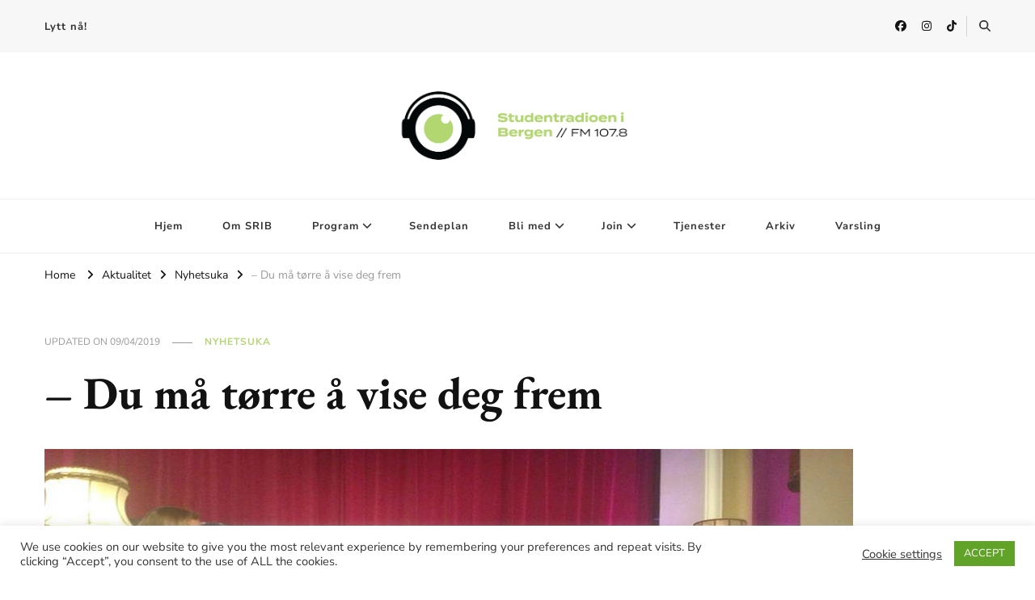

--- FILE ---
content_type: text/html; charset=UTF-8
request_url: https://srib.no/2014/02/21/du-ma-torre-a-vise-deg-frem/
body_size: 17373
content:
    <!DOCTYPE html>
    <html lang="nb-NO">
    <head itemscope itemtype="http://schema.org/WebSite">
	    <meta charset="UTF-8">
    <meta name="viewport" content="width=device-width, initial-scale=1">
    <link rel="profile" href="http://gmpg.org/xfn/11">
    <title>– Du må tørre å vise deg frem &#8211; Studentradioen i Bergen</title>
<script type="text/javascript">
window.koko_analytics = {"url":"https:\/\/srib.no\/wp-admin\/admin-ajax.php?action=koko_analytics_collect","site_url":"https:\/\/srib.no","post_id":32890,"path":"\/2014\/02\/21\/du-ma-torre-a-vise-deg-frem\/","method":"cookie","use_cookie":true};
</script>
<link rel="preload" href="https://srib.no/wp-content/fonts/eb-garamond/SlGUmQSNjdsmc35JDF1K5GR1SDk.woff2" as="font" type="font/woff2" crossorigin><link rel="preload" href="https://srib.no/wp-content/fonts/nunito-sans/pe03MImSLYBIv1o4X1M8cc8-BM5tU1E.woff2" as="font" type="font/woff2" crossorigin><meta name='robots' content='max-image-preview:large' />
<link rel='dns-prefetch' href='//s.w.org' />
<link rel="alternate" type="application/rss+xml" title="Studentradioen i Bergen &raquo; strøm" href="https://srib.no/feed/" />
<script type="text/javascript">
window._wpemojiSettings = {"baseUrl":"https:\/\/s.w.org\/images\/core\/emoji\/14.0.0\/72x72\/","ext":".png","svgUrl":"https:\/\/s.w.org\/images\/core\/emoji\/14.0.0\/svg\/","svgExt":".svg","source":{"concatemoji":"https:\/\/srib.no\/wp-includes\/js\/wp-emoji-release.min.js"}};
/*! This file is auto-generated */
!function(e,a,t){var n,r,o,i=a.createElement("canvas"),p=i.getContext&&i.getContext("2d");function s(e,t){var a=String.fromCharCode,e=(p.clearRect(0,0,i.width,i.height),p.fillText(a.apply(this,e),0,0),i.toDataURL());return p.clearRect(0,0,i.width,i.height),p.fillText(a.apply(this,t),0,0),e===i.toDataURL()}function c(e){var t=a.createElement("script");t.src=e,t.defer=t.type="text/javascript",a.getElementsByTagName("head")[0].appendChild(t)}for(o=Array("flag","emoji"),t.supports={everything:!0,everythingExceptFlag:!0},r=0;r<o.length;r++)t.supports[o[r]]=function(e){if(!p||!p.fillText)return!1;switch(p.textBaseline="top",p.font="600 32px Arial",e){case"flag":return s([127987,65039,8205,9895,65039],[127987,65039,8203,9895,65039])?!1:!s([55356,56826,55356,56819],[55356,56826,8203,55356,56819])&&!s([55356,57332,56128,56423,56128,56418,56128,56421,56128,56430,56128,56423,56128,56447],[55356,57332,8203,56128,56423,8203,56128,56418,8203,56128,56421,8203,56128,56430,8203,56128,56423,8203,56128,56447]);case"emoji":return!s([129777,127995,8205,129778,127999],[129777,127995,8203,129778,127999])}return!1}(o[r]),t.supports.everything=t.supports.everything&&t.supports[o[r]],"flag"!==o[r]&&(t.supports.everythingExceptFlag=t.supports.everythingExceptFlag&&t.supports[o[r]]);t.supports.everythingExceptFlag=t.supports.everythingExceptFlag&&!t.supports.flag,t.DOMReady=!1,t.readyCallback=function(){t.DOMReady=!0},t.supports.everything||(n=function(){t.readyCallback()},a.addEventListener?(a.addEventListener("DOMContentLoaded",n,!1),e.addEventListener("load",n,!1)):(e.attachEvent("onload",n),a.attachEvent("onreadystatechange",function(){"complete"===a.readyState&&t.readyCallback()})),(e=t.source||{}).concatemoji?c(e.concatemoji):e.wpemoji&&e.twemoji&&(c(e.twemoji),c(e.wpemoji)))}(window,document,window._wpemojiSettings);
</script>
<style type="text/css">
img.wp-smiley,
img.emoji {
	display: inline !important;
	border: none !important;
	box-shadow: none !important;
	height: 1em !important;
	width: 1em !important;
	margin: 0 0.07em !important;
	vertical-align: -0.1em !important;
	background: none !important;
	padding: 0 !important;
}
</style>
	<link rel='stylesheet' id='formidable-css'  href='https://srib.no/wp-content/plugins/formidable/css/formidableforms.css' type='text/css' media='all' />
<link rel='stylesheet' id='wp-block-library-css'  href='https://srib.no/wp-includes/css/dist/block-library/style.min.css' type='text/css' media='all' />
<style id='global-styles-inline-css' type='text/css'>
body{--wp--preset--color--black: #000000;--wp--preset--color--cyan-bluish-gray: #abb8c3;--wp--preset--color--white: #ffffff;--wp--preset--color--pale-pink: #f78da7;--wp--preset--color--vivid-red: #cf2e2e;--wp--preset--color--luminous-vivid-orange: #ff6900;--wp--preset--color--luminous-vivid-amber: #fcb900;--wp--preset--color--light-green-cyan: #7bdcb5;--wp--preset--color--vivid-green-cyan: #00d084;--wp--preset--color--pale-cyan-blue: #8ed1fc;--wp--preset--color--vivid-cyan-blue: #0693e3;--wp--preset--color--vivid-purple: #9b51e0;--wp--preset--gradient--vivid-cyan-blue-to-vivid-purple: linear-gradient(135deg,rgba(6,147,227,1) 0%,rgb(155,81,224) 100%);--wp--preset--gradient--light-green-cyan-to-vivid-green-cyan: linear-gradient(135deg,rgb(122,220,180) 0%,rgb(0,208,130) 100%);--wp--preset--gradient--luminous-vivid-amber-to-luminous-vivid-orange: linear-gradient(135deg,rgba(252,185,0,1) 0%,rgba(255,105,0,1) 100%);--wp--preset--gradient--luminous-vivid-orange-to-vivid-red: linear-gradient(135deg,rgba(255,105,0,1) 0%,rgb(207,46,46) 100%);--wp--preset--gradient--very-light-gray-to-cyan-bluish-gray: linear-gradient(135deg,rgb(238,238,238) 0%,rgb(169,184,195) 100%);--wp--preset--gradient--cool-to-warm-spectrum: linear-gradient(135deg,rgb(74,234,220) 0%,rgb(151,120,209) 20%,rgb(207,42,186) 40%,rgb(238,44,130) 60%,rgb(251,105,98) 80%,rgb(254,248,76) 100%);--wp--preset--gradient--blush-light-purple: linear-gradient(135deg,rgb(255,206,236) 0%,rgb(152,150,240) 100%);--wp--preset--gradient--blush-bordeaux: linear-gradient(135deg,rgb(254,205,165) 0%,rgb(254,45,45) 50%,rgb(107,0,62) 100%);--wp--preset--gradient--luminous-dusk: linear-gradient(135deg,rgb(255,203,112) 0%,rgb(199,81,192) 50%,rgb(65,88,208) 100%);--wp--preset--gradient--pale-ocean: linear-gradient(135deg,rgb(255,245,203) 0%,rgb(182,227,212) 50%,rgb(51,167,181) 100%);--wp--preset--gradient--electric-grass: linear-gradient(135deg,rgb(202,248,128) 0%,rgb(113,206,126) 100%);--wp--preset--gradient--midnight: linear-gradient(135deg,rgb(2,3,129) 0%,rgb(40,116,252) 100%);--wp--preset--duotone--dark-grayscale: url('#wp-duotone-dark-grayscale');--wp--preset--duotone--grayscale: url('#wp-duotone-grayscale');--wp--preset--duotone--purple-yellow: url('#wp-duotone-purple-yellow');--wp--preset--duotone--blue-red: url('#wp-duotone-blue-red');--wp--preset--duotone--midnight: url('#wp-duotone-midnight');--wp--preset--duotone--magenta-yellow: url('#wp-duotone-magenta-yellow');--wp--preset--duotone--purple-green: url('#wp-duotone-purple-green');--wp--preset--duotone--blue-orange: url('#wp-duotone-blue-orange');--wp--preset--font-size--small: 13px;--wp--preset--font-size--medium: 20px;--wp--preset--font-size--large: 36px;--wp--preset--font-size--x-large: 42px;}.has-black-color{color: var(--wp--preset--color--black) !important;}.has-cyan-bluish-gray-color{color: var(--wp--preset--color--cyan-bluish-gray) !important;}.has-white-color{color: var(--wp--preset--color--white) !important;}.has-pale-pink-color{color: var(--wp--preset--color--pale-pink) !important;}.has-vivid-red-color{color: var(--wp--preset--color--vivid-red) !important;}.has-luminous-vivid-orange-color{color: var(--wp--preset--color--luminous-vivid-orange) !important;}.has-luminous-vivid-amber-color{color: var(--wp--preset--color--luminous-vivid-amber) !important;}.has-light-green-cyan-color{color: var(--wp--preset--color--light-green-cyan) !important;}.has-vivid-green-cyan-color{color: var(--wp--preset--color--vivid-green-cyan) !important;}.has-pale-cyan-blue-color{color: var(--wp--preset--color--pale-cyan-blue) !important;}.has-vivid-cyan-blue-color{color: var(--wp--preset--color--vivid-cyan-blue) !important;}.has-vivid-purple-color{color: var(--wp--preset--color--vivid-purple) !important;}.has-black-background-color{background-color: var(--wp--preset--color--black) !important;}.has-cyan-bluish-gray-background-color{background-color: var(--wp--preset--color--cyan-bluish-gray) !important;}.has-white-background-color{background-color: var(--wp--preset--color--white) !important;}.has-pale-pink-background-color{background-color: var(--wp--preset--color--pale-pink) !important;}.has-vivid-red-background-color{background-color: var(--wp--preset--color--vivid-red) !important;}.has-luminous-vivid-orange-background-color{background-color: var(--wp--preset--color--luminous-vivid-orange) !important;}.has-luminous-vivid-amber-background-color{background-color: var(--wp--preset--color--luminous-vivid-amber) !important;}.has-light-green-cyan-background-color{background-color: var(--wp--preset--color--light-green-cyan) !important;}.has-vivid-green-cyan-background-color{background-color: var(--wp--preset--color--vivid-green-cyan) !important;}.has-pale-cyan-blue-background-color{background-color: var(--wp--preset--color--pale-cyan-blue) !important;}.has-vivid-cyan-blue-background-color{background-color: var(--wp--preset--color--vivid-cyan-blue) !important;}.has-vivid-purple-background-color{background-color: var(--wp--preset--color--vivid-purple) !important;}.has-black-border-color{border-color: var(--wp--preset--color--black) !important;}.has-cyan-bluish-gray-border-color{border-color: var(--wp--preset--color--cyan-bluish-gray) !important;}.has-white-border-color{border-color: var(--wp--preset--color--white) !important;}.has-pale-pink-border-color{border-color: var(--wp--preset--color--pale-pink) !important;}.has-vivid-red-border-color{border-color: var(--wp--preset--color--vivid-red) !important;}.has-luminous-vivid-orange-border-color{border-color: var(--wp--preset--color--luminous-vivid-orange) !important;}.has-luminous-vivid-amber-border-color{border-color: var(--wp--preset--color--luminous-vivid-amber) !important;}.has-light-green-cyan-border-color{border-color: var(--wp--preset--color--light-green-cyan) !important;}.has-vivid-green-cyan-border-color{border-color: var(--wp--preset--color--vivid-green-cyan) !important;}.has-pale-cyan-blue-border-color{border-color: var(--wp--preset--color--pale-cyan-blue) !important;}.has-vivid-cyan-blue-border-color{border-color: var(--wp--preset--color--vivid-cyan-blue) !important;}.has-vivid-purple-border-color{border-color: var(--wp--preset--color--vivid-purple) !important;}.has-vivid-cyan-blue-to-vivid-purple-gradient-background{background: var(--wp--preset--gradient--vivid-cyan-blue-to-vivid-purple) !important;}.has-light-green-cyan-to-vivid-green-cyan-gradient-background{background: var(--wp--preset--gradient--light-green-cyan-to-vivid-green-cyan) !important;}.has-luminous-vivid-amber-to-luminous-vivid-orange-gradient-background{background: var(--wp--preset--gradient--luminous-vivid-amber-to-luminous-vivid-orange) !important;}.has-luminous-vivid-orange-to-vivid-red-gradient-background{background: var(--wp--preset--gradient--luminous-vivid-orange-to-vivid-red) !important;}.has-very-light-gray-to-cyan-bluish-gray-gradient-background{background: var(--wp--preset--gradient--very-light-gray-to-cyan-bluish-gray) !important;}.has-cool-to-warm-spectrum-gradient-background{background: var(--wp--preset--gradient--cool-to-warm-spectrum) !important;}.has-blush-light-purple-gradient-background{background: var(--wp--preset--gradient--blush-light-purple) !important;}.has-blush-bordeaux-gradient-background{background: var(--wp--preset--gradient--blush-bordeaux) !important;}.has-luminous-dusk-gradient-background{background: var(--wp--preset--gradient--luminous-dusk) !important;}.has-pale-ocean-gradient-background{background: var(--wp--preset--gradient--pale-ocean) !important;}.has-electric-grass-gradient-background{background: var(--wp--preset--gradient--electric-grass) !important;}.has-midnight-gradient-background{background: var(--wp--preset--gradient--midnight) !important;}.has-small-font-size{font-size: var(--wp--preset--font-size--small) !important;}.has-medium-font-size{font-size: var(--wp--preset--font-size--medium) !important;}.has-large-font-size{font-size: var(--wp--preset--font-size--large) !important;}.has-x-large-font-size{font-size: var(--wp--preset--font-size--x-large) !important;}
</style>
<link rel='stylesheet' id='blossomthemes-toolkit-css'  href='https://srib.no/wp-content/plugins/blossomthemes-toolkit/public/css/blossomthemes-toolkit-public.min.css' type='text/css' media='all' />
<link rel='stylesheet' id='cookie-law-info-css'  href='https://srib.no/wp-content/plugins/cookie-law-info/legacy/public/css/cookie-law-info-public.css' type='text/css' media='all' />
<link rel='stylesheet' id='cookie-law-info-gdpr-css'  href='https://srib.no/wp-content/plugins/cookie-law-info/legacy/public/css/cookie-law-info-gdpr.css' type='text/css' media='all' />
<link rel='stylesheet' id='easy_social_share_buttons-frontend-css'  href='https://srib.no/wp-content/plugins/easy-social-share-buttons/assets/css/frontend.min.css' type='text/css' media='all' />
<link rel='stylesheet' id='meks-app-block-frontend-css-css'  href='https://srib.no/wp-content/plugins/meks-audio-player/assets/css/blocks.style.css' type='text/css' media='all' />
<link rel='stylesheet' id='ultimate-post-list-public-style-css'  href='https://srib.no/wp-content/plugins/ultimate-post-list/public/css/ultimate-post-list-public.css' type='text/css' media='all' />
<link rel='stylesheet' id='owl-carousel-css'  href='https://srib.no/wp-content/themes/vilva/css/owl.carousel.min.css' type='text/css' media='all' />
<link rel='stylesheet' id='animate-css'  href='https://srib.no/wp-content/themes/vilva/css/animate.min.css' type='text/css' media='all' />
<link rel='stylesheet' id='vilva-google-fonts-css'  href='https://srib.no/wp-content/fonts/4dfe7003c363bdad118e40f24eb151df.css' type='text/css' media='all' />
<link rel='stylesheet' id='vilva-css'  href='https://srib.no/wp-content/themes/vilva/style.css' type='text/css' media='all' />
<link rel='stylesheet' id='vilva-gutenberg-css'  href='https://srib.no/wp-content/themes/vilva/css/gutenberg.min.css' type='text/css' media='all' />
<link rel='stylesheet' id='meks_ap-main-css'  href='https://srib.no/wp-content/plugins/meks-audio-player/assets/css/main.css' type='text/css' media='all' />
<style id='meks_ap-main-inline-css' type='text/css'>
.meks-ap-bg, .mejs-volume-total, .meks-ap-collapsed .meks-ap-toggle {
                    background: #000;
                 }.meks-ap, .meks-ap a, .mejs-button>button {
                    color: #FFF;
                 }.mejs-volume-button>.mejs-volume-slider,.mejs__speed-selector, .mejs-speed-selector, .mejs-playpause-button {
                    background-color: #FFF;
                }.mejs-volume-button:hover > button:before,.mejs__speed-selector,.mejs-speed-selector, .mejs-speed-button:hover button, .mejs-playpause-button button{
                    color: #000;
                }.mejs-time-current, .mejs-time-handle-content{
                    background-color: #FFF;
            }.mejs-time-handle-content{
                border-color: #FFF;
        }:root{
            --player-original-bg-color: #000;
        }
</style>
<link rel='stylesheet' id='otw-shortcode-general_foundicons-css'  href='https://srib.no/wp-content/plugins/info-boxes-shortcode-and-widget/include/otw_components/otw_shortcode/css/general_foundicons.css' type='text/css' media='all' />
<link rel='stylesheet' id='otw-shortcode-social_foundicons-css'  href='https://srib.no/wp-content/plugins/info-boxes-shortcode-and-widget/include/otw_components/otw_shortcode/css/social_foundicons.css' type='text/css' media='all' />
<link rel='stylesheet' id='otw-shortcode-css'  href='https://srib.no/wp-content/plugins/info-boxes-shortcode-and-widget/include/otw_components/otw_shortcode/css/otw_shortcode.css' type='text/css' media='all' />
<script type='text/javascript' src='https://srib.no/wp-includes/js/jquery/jquery.min.js' id='jquery-core-js'></script>
<script type='text/javascript' src='https://srib.no/wp-includes/js/jquery/jquery-migrate.min.js' id='jquery-migrate-js'></script>
<script type='text/javascript' id='cookie-law-info-js-extra'>
/* <![CDATA[ */
var Cli_Data = {"nn_cookie_ids":[],"cookielist":[],"non_necessary_cookies":[],"ccpaEnabled":"","ccpaRegionBased":"","ccpaBarEnabled":"","strictlyEnabled":["necessary","obligatoire"],"ccpaType":"gdpr","js_blocking":"1","custom_integration":"","triggerDomRefresh":"","secure_cookies":""};
var cli_cookiebar_settings = {"animate_speed_hide":"500","animate_speed_show":"500","background":"#FFF","border":"#b1a6a6c2","border_on":"","button_1_button_colour":"#61a229","button_1_button_hover":"#4e8221","button_1_link_colour":"#fff","button_1_as_button":"1","button_1_new_win":"","button_2_button_colour":"#333","button_2_button_hover":"#292929","button_2_link_colour":"#444","button_2_as_button":"","button_2_hidebar":"","button_3_button_colour":"#3566bb","button_3_button_hover":"#2a5296","button_3_link_colour":"#fff","button_3_as_button":"1","button_3_new_win":"","button_4_button_colour":"#000","button_4_button_hover":"#000000","button_4_link_colour":"#333333","button_4_as_button":"","button_7_button_colour":"#61a229","button_7_button_hover":"#4e8221","button_7_link_colour":"#fff","button_7_as_button":"1","button_7_new_win":"","font_family":"inherit","header_fix":"","notify_animate_hide":"1","notify_animate_show":"","notify_div_id":"#cookie-law-info-bar","notify_position_horizontal":"right","notify_position_vertical":"bottom","scroll_close":"","scroll_close_reload":"","accept_close_reload":"","reject_close_reload":"","showagain_tab":"","showagain_background":"#fff","showagain_border":"#000","showagain_div_id":"#cookie-law-info-again","showagain_x_position":"100px","text":"#333333","show_once_yn":"","show_once":"10000","logging_on":"","as_popup":"","popup_overlay":"1","bar_heading_text":"","cookie_bar_as":"banner","popup_showagain_position":"bottom-right","widget_position":"left"};
var log_object = {"ajax_url":"https:\/\/srib.no\/wp-admin\/admin-ajax.php"};
/* ]]> */
</script>
<script type='text/javascript' src='https://srib.no/wp-content/plugins/cookie-law-info/legacy/public/js/cookie-law-info-public.js' id='cookie-law-info-js'></script>
<script type='text/javascript' id='ultimate-post-list-js-extra'>
/* <![CDATA[ */
var upl_vars = {"upl_nonce":"dacd430a6f","ajaxurl":"https:\/\/srib.no\/wp-admin\/admin-ajax.php"};
/* ]]> */
</script>
<script type='text/javascript' src='https://srib.no/wp-content/plugins/ultimate-post-list/public/js/ultimate-post-list-public.min.js' id='ultimate-post-list-js'></script>
<script type='text/javascript' src='https://srib.no/wp-content/plugins/wp-hide-post/public/js/wp-hide-post-public.js' id='wp-hide-post-js'></script>
<link rel="https://api.w.org/" href="https://srib.no/wp-json/" /><link rel="alternate" type="application/json" href="https://srib.no/wp-json/wp/v2/posts/32890" /><link rel="EditURI" type="application/rsd+xml" title="RSD" href="https://srib.no/xmlrpc.php?rsd" />
<link rel="wlwmanifest" type="application/wlwmanifest+xml" href="https://srib.no/wp-includes/wlwmanifest.xml" /> 
<meta name="generator" content="WordPress 6.0.2" />
<link rel='shortlink' href='https://srib.no/?p=32890' />
		<!-- Custom Logo: hide header text -->
		<style id="custom-logo-css" type="text/css">
			.site-title, .site-description {
				position: absolute;
				clip: rect(1px, 1px, 1px, 1px);
			}
		</style>
		<link rel="alternate" type="application/json+oembed" href="https://srib.no/wp-json/oembed/1.0/embed?url=https%3A%2F%2Fsrib.no%2F2014%2F02%2F21%2Fdu-ma-torre-a-vise-deg-frem%2F" />
<link rel="alternate" type="text/xml+oembed" href="https://srib.no/wp-json/oembed/1.0/embed?url=https%3A%2F%2Fsrib.no%2F2014%2F02%2F21%2Fdu-ma-torre-a-vise-deg-frem%2F&#038;format=xml" />

            <!--/ Facebook Thumb Fixer Open Graph /-->
            <meta property="og:type" content="article" />
            <meta property="og:url" content="https://srib.no/2014/02/21/du-ma-torre-a-vise-deg-frem/" />
            <meta property="og:title" content="– Du må tørre å vise deg frem" />
            <meta property="og:description" content="Hva er det viktigste unge kvinner kan gjøre for å komme i en lederposisjon? Hør og les rådene fra søstrene Solberg her! " />
            <meta property="og:site_name" content="Studentradioen i Bergen" />
            <meta property="og:image" content="https://srib.no/wp-content/uploads/2014/02/ernasostrene2.jpg" />
            <meta property="og:image:alt" content="" />
            <meta property="og:image:width" content="1000" />
            <meta property="og:image:height" content="561" />

            <meta itemscope itemtype="article" />
            <meta itemprop="description" content="Hva er det viktigste unge kvinner kan gjøre for å komme i en lederposisjon? Hør og les rådene fra søstrene Solberg her! " />
            <meta itemprop="image" content="https://srib.no/wp-content/uploads/2014/02/ernasostrene2.jpg" />

            <meta name="twitter:card" content="summary_large_image" />
            <meta name="twitter:url" content="https://srib.no/2014/02/21/du-ma-torre-a-vise-deg-frem/" />
            <meta name="twitter:title" content="– Du må tørre å vise deg frem" />
            <meta name="twitter:description" content="Hva er det viktigste unge kvinner kan gjøre for å komme i en lederposisjon? Hør og les rådene fra søstrene Solberg her! " />
            <meta name="twitter:image" content="https://srib.no/wp-content/uploads/2014/02/ernasostrene2.jpg" />

            

<meta name="redi-version" content="1.2.7" /><link rel="icon" href="https://srib.no/wp-content/uploads/2025/08/cropped-SRIB-gronn-hvit-01-32x32.png" sizes="32x32" />
<link rel="icon" href="https://srib.no/wp-content/uploads/2025/08/cropped-SRIB-gronn-hvit-01-192x192.png" sizes="192x192" />
<link rel="apple-touch-icon" href="https://srib.no/wp-content/uploads/2025/08/cropped-SRIB-gronn-hvit-01-180x180.png" />
<meta name="msapplication-TileImage" content="https://srib.no/wp-content/uploads/2025/08/cropped-SRIB-gronn-hvit-01-270x270.png" />
<style type='text/css' media='all'>     
    .content-newsletter .blossomthemes-email-newsletter-wrapper.bg-img:after,
    .widget_blossomthemes_email_newsletter_widget .blossomthemes-email-newsletter-wrapper:after{
        background: rgba(178, 214, 112, 0.8);    }
    
    /*Typography*/

    body,
    button,
    input,
    select,
    optgroup,
    textarea{
        font-family : Nunito Sans;
        font-size   : 18px;        
    }

    :root {
	    --primary-font: Nunito Sans;
	    --secondary-font: EB Garamond;
	    --primary-color: #b2d670;
	    --primary-color-rgb: 178, 214, 112;
	}
    
    .site-branding .site-title-wrap .site-title{
        font-size   : 30px;
        font-family : EB Garamond;
        font-weight : 400;
        font-style  : normal;
    }
    
    .site-branding .site-title-wrap .site-title a{
		color: #121212;
	}
    
    .custom-logo-link img{
	    width: 317px;
	    max-width: 100%;
	}

    .comment-body .reply .comment-reply-link:hover:before {
		background-image: url('data:image/svg+xml; utf-8, <svg xmlns="http://www.w3.org/2000/svg" width="18" height="15" viewBox="0 0 18 15"><path d="M934,147.2a11.941,11.941,0,0,1,7.5,3.7,16.063,16.063,0,0,1,3.5,7.3c-2.4-3.4-6.1-5.1-11-5.1v4.1l-7-7,7-7Z" transform="translate(-927 -143.2)" fill="%23b2d670"/></svg>');
	}

	.site-header.style-five .header-mid .search-form .search-submit:hover {
		background-image: url('data:image/svg+xml; utf-8, <svg xmlns="http://www.w3.org/2000/svg" viewBox="0 0 512 512"><path fill="%23b2d670" d="M508.5 468.9L387.1 347.5c-2.3-2.3-5.3-3.5-8.5-3.5h-13.2c31.5-36.5 50.6-84 50.6-136C416 93.1 322.9 0 208 0S0 93.1 0 208s93.1 208 208 208c52 0 99.5-19.1 136-50.6v13.2c0 3.2 1.3 6.2 3.5 8.5l121.4 121.4c4.7 4.7 12.3 4.7 17 0l22.6-22.6c4.7-4.7 4.7-12.3 0-17zM208 368c-88.4 0-160-71.6-160-160S119.6 48 208 48s160 71.6 160 160-71.6 160-160 160z"></path></svg>');
	}

	.site-header.style-seven .header-bottom .search-form .search-submit:hover {
		background-image: url('data:image/svg+xml; utf-8, <svg xmlns="http://www.w3.org/2000/svg" viewBox="0 0 512 512"><path fill="%23b2d670" d="M508.5 468.9L387.1 347.5c-2.3-2.3-5.3-3.5-8.5-3.5h-13.2c31.5-36.5 50.6-84 50.6-136C416 93.1 322.9 0 208 0S0 93.1 0 208s93.1 208 208 208c52 0 99.5-19.1 136-50.6v13.2c0 3.2 1.3 6.2 3.5 8.5l121.4 121.4c4.7 4.7 12.3 4.7 17 0l22.6-22.6c4.7-4.7 4.7-12.3 0-17zM208 368c-88.4 0-160-71.6-160-160S119.6 48 208 48s160 71.6 160 160-71.6 160-160 160z"></path></svg>');
	}

	.site-header.style-fourteen .search-form .search-submit:hover {
		background-image: url('data:image/svg+xml; utf-8, <svg xmlns="http://www.w3.org/2000/svg" viewBox="0 0 512 512"><path fill="%23b2d670" d="M508.5 468.9L387.1 347.5c-2.3-2.3-5.3-3.5-8.5-3.5h-13.2c31.5-36.5 50.6-84 50.6-136C416 93.1 322.9 0 208 0S0 93.1 0 208s93.1 208 208 208c52 0 99.5-19.1 136-50.6v13.2c0 3.2 1.3 6.2 3.5 8.5l121.4 121.4c4.7 4.7 12.3 4.7 17 0l22.6-22.6c4.7-4.7 4.7-12.3 0-17zM208 368c-88.4 0-160-71.6-160-160S119.6 48 208 48s160 71.6 160 160-71.6 160-160 160z"></path></svg>');
	}

	.search-results .content-area > .page-header .search-submit:hover {
		background-image: url('data:image/svg+xml; utf-8, <svg xmlns="http://www.w3.org/2000/svg" viewBox="0 0 512 512"><path fill="%23b2d670" d="M508.5 468.9L387.1 347.5c-2.3-2.3-5.3-3.5-8.5-3.5h-13.2c31.5-36.5 50.6-84 50.6-136C416 93.1 322.9 0 208 0S0 93.1 0 208s93.1 208 208 208c52 0 99.5-19.1 136-50.6v13.2c0 3.2 1.3 6.2 3.5 8.5l121.4 121.4c4.7 4.7 12.3 4.7 17 0l22.6-22.6c4.7-4.7 4.7-12.3 0-17zM208 368c-88.4 0-160-71.6-160-160S119.6 48 208 48s160 71.6 160 160-71.6 160-160 160z"></path></svg>');
	}
           
    </style>		<style type="text/css" id="wp-custom-css">
			body.page-template-default .wp-post-image {
    display: none !important;
}
		</style>
		</head>

<body class="post-template-default single single-post postid-32890 single-format-standard wp-custom-logo wp-embed-responsive vilva-has-blocks single-style-four underline full-width fpt-template-vilva" itemscope itemtype="http://schema.org/WebPage">

<svg xmlns="http://www.w3.org/2000/svg" viewBox="0 0 0 0" width="0" height="0" focusable="false" role="none" style="visibility: hidden; position: absolute; left: -9999px; overflow: hidden;" ><defs><filter id="wp-duotone-dark-grayscale"><feColorMatrix color-interpolation-filters="sRGB" type="matrix" values=" .299 .587 .114 0 0 .299 .587 .114 0 0 .299 .587 .114 0 0 .299 .587 .114 0 0 " /><feComponentTransfer color-interpolation-filters="sRGB" ><feFuncR type="table" tableValues="0 0.49803921568627" /><feFuncG type="table" tableValues="0 0.49803921568627" /><feFuncB type="table" tableValues="0 0.49803921568627" /><feFuncA type="table" tableValues="1 1" /></feComponentTransfer><feComposite in2="SourceGraphic" operator="in" /></filter></defs></svg><svg xmlns="http://www.w3.org/2000/svg" viewBox="0 0 0 0" width="0" height="0" focusable="false" role="none" style="visibility: hidden; position: absolute; left: -9999px; overflow: hidden;" ><defs><filter id="wp-duotone-grayscale"><feColorMatrix color-interpolation-filters="sRGB" type="matrix" values=" .299 .587 .114 0 0 .299 .587 .114 0 0 .299 .587 .114 0 0 .299 .587 .114 0 0 " /><feComponentTransfer color-interpolation-filters="sRGB" ><feFuncR type="table" tableValues="0 1" /><feFuncG type="table" tableValues="0 1" /><feFuncB type="table" tableValues="0 1" /><feFuncA type="table" tableValues="1 1" /></feComponentTransfer><feComposite in2="SourceGraphic" operator="in" /></filter></defs></svg><svg xmlns="http://www.w3.org/2000/svg" viewBox="0 0 0 0" width="0" height="0" focusable="false" role="none" style="visibility: hidden; position: absolute; left: -9999px; overflow: hidden;" ><defs><filter id="wp-duotone-purple-yellow"><feColorMatrix color-interpolation-filters="sRGB" type="matrix" values=" .299 .587 .114 0 0 .299 .587 .114 0 0 .299 .587 .114 0 0 .299 .587 .114 0 0 " /><feComponentTransfer color-interpolation-filters="sRGB" ><feFuncR type="table" tableValues="0.54901960784314 0.98823529411765" /><feFuncG type="table" tableValues="0 1" /><feFuncB type="table" tableValues="0.71764705882353 0.25490196078431" /><feFuncA type="table" tableValues="1 1" /></feComponentTransfer><feComposite in2="SourceGraphic" operator="in" /></filter></defs></svg><svg xmlns="http://www.w3.org/2000/svg" viewBox="0 0 0 0" width="0" height="0" focusable="false" role="none" style="visibility: hidden; position: absolute; left: -9999px; overflow: hidden;" ><defs><filter id="wp-duotone-blue-red"><feColorMatrix color-interpolation-filters="sRGB" type="matrix" values=" .299 .587 .114 0 0 .299 .587 .114 0 0 .299 .587 .114 0 0 .299 .587 .114 0 0 " /><feComponentTransfer color-interpolation-filters="sRGB" ><feFuncR type="table" tableValues="0 1" /><feFuncG type="table" tableValues="0 0.27843137254902" /><feFuncB type="table" tableValues="0.5921568627451 0.27843137254902" /><feFuncA type="table" tableValues="1 1" /></feComponentTransfer><feComposite in2="SourceGraphic" operator="in" /></filter></defs></svg><svg xmlns="http://www.w3.org/2000/svg" viewBox="0 0 0 0" width="0" height="0" focusable="false" role="none" style="visibility: hidden; position: absolute; left: -9999px; overflow: hidden;" ><defs><filter id="wp-duotone-midnight"><feColorMatrix color-interpolation-filters="sRGB" type="matrix" values=" .299 .587 .114 0 0 .299 .587 .114 0 0 .299 .587 .114 0 0 .299 .587 .114 0 0 " /><feComponentTransfer color-interpolation-filters="sRGB" ><feFuncR type="table" tableValues="0 0" /><feFuncG type="table" tableValues="0 0.64705882352941" /><feFuncB type="table" tableValues="0 1" /><feFuncA type="table" tableValues="1 1" /></feComponentTransfer><feComposite in2="SourceGraphic" operator="in" /></filter></defs></svg><svg xmlns="http://www.w3.org/2000/svg" viewBox="0 0 0 0" width="0" height="0" focusable="false" role="none" style="visibility: hidden; position: absolute; left: -9999px; overflow: hidden;" ><defs><filter id="wp-duotone-magenta-yellow"><feColorMatrix color-interpolation-filters="sRGB" type="matrix" values=" .299 .587 .114 0 0 .299 .587 .114 0 0 .299 .587 .114 0 0 .299 .587 .114 0 0 " /><feComponentTransfer color-interpolation-filters="sRGB" ><feFuncR type="table" tableValues="0.78039215686275 1" /><feFuncG type="table" tableValues="0 0.94901960784314" /><feFuncB type="table" tableValues="0.35294117647059 0.47058823529412" /><feFuncA type="table" tableValues="1 1" /></feComponentTransfer><feComposite in2="SourceGraphic" operator="in" /></filter></defs></svg><svg xmlns="http://www.w3.org/2000/svg" viewBox="0 0 0 0" width="0" height="0" focusable="false" role="none" style="visibility: hidden; position: absolute; left: -9999px; overflow: hidden;" ><defs><filter id="wp-duotone-purple-green"><feColorMatrix color-interpolation-filters="sRGB" type="matrix" values=" .299 .587 .114 0 0 .299 .587 .114 0 0 .299 .587 .114 0 0 .299 .587 .114 0 0 " /><feComponentTransfer color-interpolation-filters="sRGB" ><feFuncR type="table" tableValues="0.65098039215686 0.40392156862745" /><feFuncG type="table" tableValues="0 1" /><feFuncB type="table" tableValues="0.44705882352941 0.4" /><feFuncA type="table" tableValues="1 1" /></feComponentTransfer><feComposite in2="SourceGraphic" operator="in" /></filter></defs></svg><svg xmlns="http://www.w3.org/2000/svg" viewBox="0 0 0 0" width="0" height="0" focusable="false" role="none" style="visibility: hidden; position: absolute; left: -9999px; overflow: hidden;" ><defs><filter id="wp-duotone-blue-orange"><feColorMatrix color-interpolation-filters="sRGB" type="matrix" values=" .299 .587 .114 0 0 .299 .587 .114 0 0 .299 .587 .114 0 0 .299 .587 .114 0 0 " /><feComponentTransfer color-interpolation-filters="sRGB" ><feFuncR type="table" tableValues="0.098039215686275 1" /><feFuncG type="table" tableValues="0 0.66274509803922" /><feFuncB type="table" tableValues="0.84705882352941 0.41960784313725" /><feFuncA type="table" tableValues="1 1" /></feComponentTransfer><feComposite in2="SourceGraphic" operator="in" /></filter></defs></svg>    <div id="page" class="site">
        <a class="skip-link" href="#content">Skip to Content</a>
    
    <header id="masthead" class="site-header style-one" itemscope itemtype="http://schema.org/WPHeader">
        <div class="header-t">
            <div class="container">
                    
	<nav class="secondary-menu">
                    <button class="toggle-btn" data-toggle-target=".menu-modal" data-toggle-body-class="showing-menu-modal" aria-expanded="false" data-set-focus=".close-nav-toggle">
                <span class="toggle-bar"></span>
                <span class="toggle-bar"></span>
                <span class="toggle-bar"></span>
            </button>
                <div class="secondary-menu-list menu-modal cover-modal" data-modal-target-string=".menu-modal">
            <button class="close close-nav-toggle" data-toggle-target=".menu-modal" data-toggle-body-class="showing-menu-modal" aria-expanded="false" data-set-focus=".menu-modal">
                <span class="toggle-bar"></span>
                <span class="toggle-bar"></span>
            </button>
            <div class="mobile-menu" aria-label="Mobile">
                <div class="menu-studentradioen-i-bergen-container"><ul id="secondary-menu" class="nav-menu menu-modal"><li id="menu-item-109186" class="menu-item menu-item-type-custom menu-item-object-custom menu-item-109186"><a href="https://lytt.srib.no/">Lytt nå!</a></li>
</ul></div>            </div>
        </div>
	</nav>
                    <div class="right">
                                            <div class="header-social">
                                <ul class="social-networks">
    	            <li>
                <a href="https://www.facebook.com/studentradioen" target="_blank" rel="nofollow noopener">
                    <i class="fab fa-facebook"></i>
                </a>
            </li>    	   
                        <li>
                <a href="https://www.instagram.com/studentradio/" target="_blank" rel="nofollow noopener">
                    <i class="fab fa-instagram"></i>
                </a>
            </li>    	   
                        <li>
                <a href="https://www.tiktok.com/@studentradio" target="_blank" rel="nofollow noopener">
                    <i class="fab fa-tiktok"></i>
                </a>
            </li>    	   
            	</ul>
                            </div><!-- .header-social -->
                                                                <div class="header-search">                
                            <button class="search-toggle" data-toggle-target=".search-modal" data-toggle-body-class="showing-search-modal" data-set-focus=".search-modal .search-field" aria-expanded="false">
                                <i class="fas fa-search"></i>
                            </button>
                            <div class="header-search-wrap search-modal cover-modal" data-modal-target-string=".search-modal">
                                <div class="header-search-inner-wrap">
                                    <form role="search" method="get" class="search-form" action="https://srib.no/">
                    <label>
                        <span class="screen-reader-text">Looking for Something?
                        </span>
                        <input type="search" class="search-field" placeholder="Type &amp; Hit Enter&hellip;" value="" name="s" />
                    </label>                
                    <input type="submit" id="submit-field" class="search-submit" value="Search" />
                </form>                                    <button class="close" data-toggle-target=".search-modal" data-toggle-body-class="showing-search-modal" data-set-focus=".search-modal .search-field" aria-expanded="false"></button>
                                </div>
                            </div>
                        </div><!-- .header-search -->
                                
                </div><!-- .right -->
            </div>
        </div><!-- .header-t -->

        <div class="header-mid">
            <div class="container">
                        <div class="site-branding" itemscope itemtype="http://schema.org/Organization">  
            <div class="site-logo">
                <a href="https://srib.no/" class="custom-logo-link" rel="home"><img width="1400" height="533" src="https://srib.no/wp-content/uploads/2025/08/cropped-SRIB-nettside-logo.png" class="custom-logo" alt="Studentradioen i Bergen" srcset="https://srib.no/wp-content/uploads/2025/08/cropped-SRIB-nettside-logo.png 1400w, https://srib.no/wp-content/uploads/2025/08/cropped-SRIB-nettside-logo-300x114.png 300w, https://srib.no/wp-content/uploads/2025/08/cropped-SRIB-nettside-logo-750x286.png 750w, https://srib.no/wp-content/uploads/2025/08/cropped-SRIB-nettside-logo-768x292.png 768w" sizes="(max-width: 1400px) 100vw, 1400px" /></a>            </div>

            <div class="site-title-wrap">                    <p class="site-title" itemprop="name"><a href="https://srib.no/" rel="home" itemprop="url">Studentradioen i Bergen</a></p>
                </div>        </div>    
                </div>
        </div><!-- .header-mid -->

        <div class="header-bottom">
            <div class="container">
                	<nav id="site-navigation" class="main-navigation" itemscope itemtype="http://schema.org/SiteNavigationElement">
                    <button class="toggle-btn" data-toggle-target=".main-menu-modal" data-toggle-body-class="showing-main-menu-modal" aria-expanded="false" data-set-focus=".close-main-nav-toggle">
                <span class="toggle-bar"></span>
                <span class="toggle-bar"></span>
                <span class="toggle-bar"></span>
            </button>
                <div class="primary-menu-list main-menu-modal cover-modal" data-modal-target-string=".main-menu-modal">
            <button class="close close-main-nav-toggle" data-toggle-target=".main-menu-modal" data-toggle-body-class="showing-main-menu-modal" aria-expanded="false" data-set-focus=".main-menu-modal"></button>
            <div class="mobile-menu" aria-label="Mobile">
                <div class="menu-header-menu-container"><ul id="primary-menu" class="nav-menu main-menu-modal"><li id="menu-item-113666" class="menu-item menu-item-type-custom menu-item-object-custom menu-item-home menu-item-113666"><a href="https://srib.no">Hjem</a></li>
<li id="menu-item-52801" class="menu-item menu-item-type-post_type menu-item-object-page menu-item-52801"><a href="https://srib.no/om-srib/">Om SRIB</a></li>
<li id="menu-item-109" class="menu-item menu-item-type-post_type menu-item-object-page menu-item-has-children menu-item-109"><a href="https://srib.no/podcast/">Program</a>
<ul class="sub-menu">
	<li id="menu-item-110893" class="menu-item menu-item-type-post_type menu-item-object-page menu-item-has-children menu-item-110893"><a href="https://srib.no/humor-og-underholdning/">Humor og underholdning</a>
	<ul class="sub-menu">
		<li id="menu-item-110674" class="menu-item menu-item-type-post_type menu-item-object-page menu-item-110674"><a href="https://srib.no/humor-og-underholdning/discussting/">DiscussTing</a></li>
		<li id="menu-item-96667" class="menu-item menu-item-type-post_type menu-item-object-page menu-item-96667"><a href="https://srib.no/humor-og-underholdning/fomo/">FOMO</a></li>
		<li id="menu-item-114354" class="menu-item menu-item-type-post_type menu-item-object-page menu-item-114354"><a href="https://srib.no/ka-skjer-hvis/">Ka skjer hvis?</a></li>
		<li id="menu-item-110449" class="menu-item menu-item-type-post_type menu-item-object-page menu-item-110449"><a href="https://srib.no/humor-og-underholdning/kjellerstova/">Kjellerstova</a></li>
		<li id="menu-item-90193" class="menu-item menu-item-type-post_type menu-item-object-page menu-item-90193"><a href="https://srib.no/humor-og-underholdning/krenkelseskanalen/">Krenkelseskanalen</a></li>
		<li id="menu-item-81098" class="menu-item menu-item-type-post_type menu-item-object-page menu-item-81098"><a href="https://srib.no/humor-og-underholdning/studentradet/">Studentrådet</a></li>
		<li id="menu-item-107037" class="menu-item menu-item-type-post_type menu-item-object-page menu-item-107037"><a href="https://srib.no/humor-og-underholdning/sosterselskapet/">Søsterselskapet</a></li>
		<li id="menu-item-114187" class="menu-item menu-item-type-post_type menu-item-object-page menu-item-114187"><a href="https://srib.no/monologen-2/">Monologen</a></li>
	</ul>
</li>
	<li id="menu-item-109602" class="menu-item menu-item-type-post_type menu-item-object-page menu-item-has-children menu-item-109602"><a href="https://srib.no/kultur/">Kultur</a>
	<ul class="sub-menu">
		<li id="menu-item-114206" class="menu-item menu-item-type-post_type menu-item-object-page menu-item-114206"><a href="https://srib.no/baertur/">Bærtur</a></li>
		<li id="menu-item-112386" class="menu-item menu-item-type-post_type menu-item-object-page menu-item-112386"><a href="https://srib.no/kultur/garderobeskapar/">Garderobeskapar</a></li>
		<li id="menu-item-113852" class="menu-item menu-item-type-post_type menu-item-object-page menu-item-113852"><a href="https://srib.no/kultur/hobbymixologene/">Hobbymixologene</a></li>
		<li id="menu-item-578" class="menu-item menu-item-type-post_type menu-item-object-page menu-item-578"><a href="https://srib.no/kultur/kinosyndromet/">Kinosyndromet</a></li>
		<li id="menu-item-114223" class="menu-item menu-item-type-post_type menu-item-object-page menu-item-114223"><a href="https://srib.no/under-overflaten/">Under Overflaten</a></li>
		<li id="menu-item-106422" class="menu-item menu-item-type-post_type menu-item-object-page menu-item-106422"><a href="https://srib.no/kultur/pad-moten/">På(d) moten</a></li>
		<li id="menu-item-416" class="menu-item menu-item-type-post_type menu-item-object-page menu-item-416"><a href="https://srib.no/kultur/skumma-kultur/">Skumma Kultur</a></li>
		<li id="menu-item-171" class="menu-item menu-item-type-post_type menu-item-object-page menu-item-171"><a href="https://srib.no/kultur/spillmagasinet/">Spillmagasinet</a></li>
		<li id="menu-item-114309" class="menu-item menu-item-type-post_type menu-item-object-page menu-item-114309"><a href="https://srib.no/kaosekspressen/">KaosEkspressen</a></li>
	</ul>
</li>
	<li id="menu-item-109643" class="menu-item menu-item-type-post_type menu-item-object-page menu-item-has-children menu-item-109643"><a href="https://srib.no/musikk/">Musikk</a>
	<ul class="sub-menu">
		<li id="menu-item-78448" class="menu-item menu-item-type-post_type menu-item-object-page menu-item-78448"><a href="https://srib.no/musikk/crossfade/">Crossfade</a></li>
		<li id="menu-item-101555" class="menu-item menu-item-type-post_type menu-item-object-page menu-item-101555"><a href="https://srib.no/musikk/klubb-karma/">Klubb Karma</a></li>
		<li id="menu-item-569" class="menu-item menu-item-type-post_type menu-item-object-page menu-item-569"><a href="https://srib.no/musikk/plutopop/">Plutopop</a></li>
		<li id="menu-item-87827" class="menu-item menu-item-type-post_type menu-item-object-page menu-item-87827"><a href="https://srib.no/musikk/trigger-bergen/">Trigger Bergen</a></li>
	</ul>
</li>
	<li id="menu-item-109603" class="menu-item menu-item-type-post_type menu-item-object-page menu-item-has-children menu-item-109603"><a href="https://srib.no/samfunn/">Nyhet og samfunn</a>
	<ul class="sub-menu">
		<li id="menu-item-86245" class="menu-item menu-item-type-post_type menu-item-object-page menu-item-86245"><a href="https://srib.no/samfunn/bakrommet/">Bakrommet</a></li>
		<li id="menu-item-104976" class="menu-item menu-item-type-post_type menu-item-object-page menu-item-104976"><a href="https://srib.no/samfunn/krolla-laken/">Krølla Laken</a></li>
		<li id="menu-item-112212" class="menu-item menu-item-type-post_type menu-item-object-page menu-item-112212"><a href="https://srib.no/samfunn/ny-og-heit/">Ny og heit</a></li>
		<li id="menu-item-78363" class="menu-item menu-item-type-post_type menu-item-object-page menu-item-78363"><a href="https://srib.no/samfunn/offside/">Offside</a></li>
		<li id="menu-item-89701" class="menu-item menu-item-type-post_type menu-item-object-page menu-item-89701"><a href="https://srib.no/samfunn/timeout/">TimeOut</a></li>
		<li id="menu-item-590" class="menu-item menu-item-type-post_type menu-item-object-page menu-item-590"><a href="https://srib.no/samfunn/umir/">UMIR</a></li>
	</ul>
</li>
	<li id="menu-item-109469" class="menu-item menu-item-type-post_type menu-item-object-page menu-item-has-children menu-item-109469"><a href="https://srib.no/aktualitet/">Aktualitet</a>
	<ul class="sub-menu">
		<li id="menu-item-114336" class="menu-item menu-item-type-post_type menu-item-object-page menu-item-114336"><a href="https://srib.no/ikke-til-nominasjon/">Ikke til nominasjon</a></li>
		<li id="menu-item-112880" class="menu-item menu-item-type-post_type menu-item-object-page menu-item-112880"><a href="https://srib.no/aktualitet/sfo/">SFO</a></li>
		<li id="menu-item-113783" class="menu-item menu-item-type-post_type menu-item-object-page menu-item-113783"><a href="https://srib.no/aktualitet/snakkes/">Snakkes!</a></li>
		<li id="menu-item-110465" class="menu-item menu-item-type-post_type menu-item-object-page menu-item-110465"><a href="https://srib.no/aktualitet/studentmorgen/">Studentmorgen</a></li>
		<li id="menu-item-114381" class="menu-item menu-item-type-post_type menu-item-object-page menu-item-114381"><a href="https://srib.no/ved-verdens-grense/">Ved verdens grense</a></li>
	</ul>
</li>
	<li id="menu-item-105443" class="menu-item menu-item-type-custom menu-item-object-custom menu-item-105443"><a href="https://roverhuset.no/">Bergensrøverne</a></li>
</ul>
</li>
<li id="menu-item-108" class="menu-item menu-item-type-post_type menu-item-object-page menu-item-108"><a href="https://srib.no/sendeplan/">Sendeplan</a></li>
<li id="menu-item-70921" class="menu-item menu-item-type-post_type menu-item-object-page menu-item-has-children menu-item-70921"><a href="https://srib.no/soknad-3/">Bli med</a>
<ul class="sub-menu">
	<li id="menu-item-113748" class="menu-item menu-item-type-post_type menu-item-object-page menu-item-113748"><a href="https://srib.no/soknad-3/">Bli med i Studentradioen!</a></li>
	<li id="menu-item-113745" class="menu-item menu-item-type-post_type menu-item-object-page menu-item-113745"><a href="https://srib.no/ledige-program/">Ledige program</a></li>
	<li id="menu-item-113746" class="menu-item menu-item-type-post_type menu-item-object-page menu-item-113746"><a href="https://srib.no/send-inn-pilot/">Send inn pilot</a></li>
</ul>
</li>
<li id="menu-item-93018" class="menu-item menu-item-type-post_type menu-item-object-page menu-item-has-children menu-item-93018"><a href="https://srib.no/join/">Join</a>
<ul class="sub-menu">
	<li id="menu-item-109963" class="menu-item menu-item-type-post_type menu-item-object-page menu-item-109963"><a href="https://srib.no/english-speaking-program/">English speaking program</a></li>
</ul>
</li>
<li id="menu-item-114473" class="menu-item menu-item-type-post_type menu-item-object-page menu-item-114473"><a href="https://srib.no/tjenester/">Tjenester</a></li>
<li id="menu-item-107186" class="menu-item menu-item-type-post_type menu-item-object-page menu-item-107186"><a href="https://srib.no/podcastarkiv/">Arkiv</a></li>
<li id="menu-item-107185" class="menu-item menu-item-type-post_type menu-item-object-page menu-item-107185"><a href="https://srib.no/varsling-i-studentradioen-i-bergen/">Varsling</a></li>
</ul></div>            </div>
        </div>
	</nav><!-- #site-navigation -->
                </div>
        </div><!-- .header-bottom -->
    </header>
    <div class="top-bar"><div class="container"><div class="breadcrumb-wrapper">
                <div id="crumbs" itemscope itemtype="http://schema.org/BreadcrumbList"> 
                    <span itemprop="itemListElement" itemscope itemtype="http://schema.org/ListItem">
                        <a itemprop="item" href="https://srib.no"><span itemprop="name">Home</span></a>
                        <meta itemprop="position" content="1" />
                        <span class="separator"><i class="fa fa-angle-right"></i></span>
                    </span> <span itemprop="itemListElement" itemscope itemtype="http://schema.org/ListItem"><a itemprop="item" href="https://srib.no/category/aktualitet/"><span itemprop="name">Aktualitet </span></a><meta itemprop="position" content="2" /><span class="separator"><i class="fa fa-angle-right"></i></span></span>  <span itemprop="itemListElement" itemscope itemtype="http://schema.org/ListItem"><a itemprop="item" href="https://srib.no/category/aktualitet/nyhetsuka/"><span itemprop="name">Nyhetsuka </span></a><meta itemprop="position" content="3" /><span class="separator"><i class="fa fa-angle-right"></i></span></span> <span class="current" itemprop="itemListElement" itemscope itemtype="http://schema.org/ListItem"><a itemprop="item" href="https://srib.no/2014/02/21/du-ma-torre-a-vise-deg-frem/"><span itemprop="name">– Du må tørre å vise deg frem</span></a><meta itemprop="position" content="4" /></span></div></div><!-- .breadcrumb-wrapper --></div></div><div id="content" class="site-content"><div class="container">    <div id="primary" class="content-area">	
    	<main id="main" class="site-main">

    	
<article id="post-32890" class="post-32890 post type-post status-archive format-standard has-post-thumbnail hentry category-nyhetsuka tag-nyhetsuka tag-erna-solberg tag-intervju-2 tag-kritikk tag-ledere tag-lederkvinner tag-lone-gunnari tag-nyhet tag-sara-lovhaug tag-solberg tag-sostre tag-srib tag-statsministeren tag-studentersamfunnet tag-toppjobber sticky-meta">
    
	        <header class="entry-header">
            <div class="container">
                <div class="entry-meta">
                    <span class="posted-on">Updated on  <a href="https://srib.no/2014/02/21/du-ma-torre-a-vise-deg-frem/" rel="bookmark"><time class="entry-date published updated" datetime="2019-04-09T17:02:09+02:00" itemprop="dateModified">09/04/2019</time><time class="updated" datetime="2014-02-21T16:12:04+01:00" itemprop="datePublished">21/02/2014</time></a></span><span class="category"><a href="https://srib.no/category/aktualitet/nyhetsuka/" rel="category tag">Nyhetsuka</a></span>                </div>

                <h1 class="entry-title">– Du må tørre å vise deg frem</h1>     

            </div>
        </header> 
    <figure class="post-thumbnail"><img width="1000" height="561" src="https://srib.no/wp-content/uploads/2014/02/ernasostrene2.jpg" class="attachment-vilva-slider-one size-vilva-slider-one wp-post-image" alt="" itemprop="image" srcset="https://srib.no/wp-content/uploads/2014/02/ernasostrene2.jpg 1000w, https://srib.no/wp-content/uploads/2014/02/ernasostrene2-300x168.jpg 300w, https://srib.no/wp-content/uploads/2014/02/ernasostrene2-750x420.jpg 750w" sizes="(max-width: 1000px) 100vw, 1000px" /></figure><div class="content-wrap">        <div class="article-meta">
            <div class="article-inner-meta">
                                    <span class="byline" itemprop="author">
                        <span class="author">
                            <a href="https://srib.no/author/nyhetsuka/" class="url fn">
                                <img alt='' src='https://secure.gravatar.com/avatar/43c36a7fc87052d2b2f8cbbab4fa4c1b?s=70&#038;d=mm&#038;r=g' srcset='https://secure.gravatar.com/avatar/43c36a7fc87052d2b2f8cbbab4fa4c1b?s=140&#038;d=mm&#038;r=g 2x' class='avatar avatar-70 photo' height='70' width='70' loading='lazy'/>                                Nyhetsuka                            </a>
                        </span>
                    </span>
                                </div>
        </div>
        <div class="entry-content" itemprop="text"><p>This content has been archived. It may no longer be relevant</p><p>Tirsdag 18. februar inviterte Studentersamfunnet til det de valgte å kalle en &#8220;samtale med søstrene Solberg&#8221; i Grand selskapslokaler på Torgallmenningen. Erna Solberg, Norges statsminister og Marit Solberg, konserndirektør for Marine Harvest ASA diskuterte kvinner og lederskap.</p>
<h3>TA ÆREN</h3>
<p>Erna Solberg er opptatt av at kvinner må tørre å ta æren for den jobben de har gjort, og ikke la seg bli overkjørt av andre kollegaer. På spørsmål om hva kvinner bør gjøre for å komme i en lederposisjon, svarer hun følgende:</p>
<p>– Du må tørre å vise deg frem. For det første må alle gjøre en god jobb, og så må du faktisk sørge for at du tar ære for den gode jobben du har gjort.  Det er mange jenter som venner seg til en kultur der vi skal dele ære, og det er fint det. Men sørg for at hvis det er du som har gjort jobben, så vet man at det er du som har gjort jobben.</p>
<p>Statsministeren understreker erfaringene hennes fra menn som &#8220;viser seg&#8221; og &#8220;breier seg frem&#8221; slik at kvinner legger seg flate og lar dem ta ære for en jobb de egentlig ikke har deltatt noe særlig på. Denne fellen råder hun alle kvinner som drømmer om en lederstilling til å unngå.</p>
<p><strong>LES OGSÅ:</strong> <a href="https://srib.no/2014/02/18/solberg-sostrene-byr-pa-seg-selv/">Solberg-søstrene byr på seg selv</a></p>
<h3>TRE SØSTRE, INGEN BROR</h3>
<p>Erna, Marit og Ingrid Solberg vokste opp i en familie der primærverdien var selvstendighet. Erna og Marit diskuterer om oppveksten har hatt noe å si for deres suksess.</p>
<p>– Verdiene i vår oppvekst har vært veldig viktige, fordi den har handlet om likeverd og idéen om at alle kan nå dit de vil, sier Marit.</p>
<p>– Marit pleier å si at det kanskje er fordi vi aldri hadde en bror. Vi opplevde aldri at vi ble urettferdig behandlet, og vi opplevde heller ikke press på utdanning. Foreldrene våre var heller opptatt av at vi skulle ha en inntekt vi kunne leve av og trygghet i fremtiden. Det var nok det viktigste vi tok med oss, fullfører Erna.</p>
<h3>ERNAS KRITIKKRÅD</h3>
<p>Det har tidligere blitt sagt at Erna aldri tar i mot kritikk. I intervjuet retter hun på påstanden.</p>
<p>– Jeg har lært å sortere kritikk. Mange som kritiserer deg, gjør det faktisk av god mening. Men det fins også de som kritiserer deg fordi de har andre politiske meninger enn deg, og det finnes dem som bare er uoppdragne.</p>
<p>Erna poengterer viktigheten ved å ta konstruktiv kritikk seriøst, og anbefaler alle å ta til seg de rådene som man kan lære noe av.</p>
<p><strong>Hør hele intervjuet her:</strong><br />
[audio:https://srib.no/wp-content/uploads/2014/02/solberg.mp3]</p>
</div><div class="entry-footer"><span class="cat-tags"><a href="https://srib.no/tag/nyhetsuka/" rel="tag">#Nyhetsuka</a><a href="https://srib.no/tag/erna-solberg/" rel="tag">Erna Solberg</a><a href="https://srib.no/tag/intervju-2/" rel="tag">intervju</a><a href="https://srib.no/tag/kritikk/" rel="tag">kritikk</a><a href="https://srib.no/tag/ledere/" rel="tag">ledere</a><a href="https://srib.no/tag/lederkvinner/" rel="tag">lederkvinner</a><a href="https://srib.no/tag/lone-gunnari/" rel="tag">Lone Gunnari</a><a href="https://srib.no/tag/nyhet/" rel="tag">Nyhet</a><a href="https://srib.no/tag/sara-lovhaug/" rel="tag">Sara Løvhaug</a><a href="https://srib.no/tag/solberg/" rel="tag">Solberg</a><a href="https://srib.no/tag/sostre/" rel="tag">søstre</a><a href="https://srib.no/tag/srib/" rel="tag">SRIB</a><a href="https://srib.no/tag/statsministeren/" rel="tag">Statsministeren</a><a href="https://srib.no/tag/studentersamfunnet/" rel="tag">studentersamfunnet</a><a href="https://srib.no/tag/toppjobber/" rel="tag">toppjobber</a></span></div></div></article><!-- #post-32890 -->
    	</main><!-- #main -->
        
                    
            <nav class="post-navigation pagination" role="navigation">
    			<div class="nav-links">
    				                            <div class="nav-previous">
                                <a href="https://srib.no/2013/04/12/kunst-skal-kunst-fordrive/" rel="prev">
                                    <span class="meta-nav"><svg xmlns="http://www.w3.org/2000/svg" viewBox="0 0 14 8"><defs><style>.arla{fill:#999596;}</style></defs><path class="arla" d="M16.01,11H8v2h8.01v3L22,12,16.01,8Z" transform="translate(22 16) rotate(180)"/></svg> Previous Article</span>
                                    <span class="post-title">Kunst skal kunst fordrive</span>
                                </a>
                                <figure class="post-img">
                                                                    </figure>
                            </div>
                                                    <div class="nav-next">
                                <a href="https://srib.no/2014/03/03/unorthodoxy-defined/" rel="next">
                                    <span class="meta-nav">Next Article<svg xmlns="http://www.w3.org/2000/svg" viewBox="0 0 14 8"><defs><style>.arra{fill:#999596;}</style></defs><path class="arra" d="M16.01,11H8v2h8.01v3L22,12,16.01,8Z" transform="translate(-8 -8)"/></svg></span>
                                    <span class="post-title">Unorthodoxy defined</span>
                                </a>
                                <figure class="post-img">
                                                                    </figure>
                            </div>
                            			</div>
    		</nav>     
        <div class="additional-post">
    		<h3 class="post-title">Anbefalte artikler</h3>			                <article class="post">
                    <header class="entry-header">
                        <div class="entry-meta"><span class="posted-on">Updated on  <a href="https://srib.no/2018/02/25/pelsdyrnaeringen-kan-avvikles/" rel="bookmark"><time class="entry-date published updated" datetime="2018-02-25T16:20:14+01:00" itemprop="dateModified">25/02/2018</time><time class="updated" datetime="2018-02-25T09:00:39+01:00" itemprop="datePublished">25/02/2018</time></a></span><span class="category"><a href="https://srib.no/category/aktualitet/nyhetsuka/" rel="category tag">Nyhetsuka</a></span></div><h4 class="entry-title"><a href="https://srib.no/2018/02/25/pelsdyrnaeringen-kan-avvikles/" rel="bookmark">Pelsdyrnæringen kan avvikles</a></h4>                    </header>
                    
                    <figure class="post-thumbnail">
                                <div class="svg-holder">
             <svg class="fallback-svg" viewBox="0 0 150 150" preserveAspectRatio="none">
                    <rect width="150" height="150" style="fill:#f2f2f2;"></rect>
            </svg>
        </div>
                            </figure>
                </article>
			                <article class="post">
                    <header class="entry-header">
                        <div class="entry-meta"><span class="posted-on">Updated on  <a href="https://srib.no/2016/08/29/debatt-om-ekstrapoeng-for-vgs-elever/" rel="bookmark"><time class="entry-date published updated" datetime="2019-04-09T17:15:35+02:00" itemprop="dateModified">09/04/2019</time><time class="updated" datetime="2016-08-29T14:05:59+02:00" itemprop="datePublished">29/08/2016</time></a></span><span class="category"><a href="https://srib.no/category/aktualitet/nyhetsuka/" rel="category tag">Nyhetsuka</a></span></div><h4 class="entry-title"><a href="https://srib.no/2016/08/29/debatt-om-ekstrapoeng-for-vgs-elever/" rel="bookmark">Debatt om ekstrapoeng for VGS-elever</a></h4>                    </header>
                    
                    <figure class="post-thumbnail">
                        <img width="150" height="150" src="https://srib.no/wp-content/uploads/2016/08/Psykfak_martinehaugen-150x150.jpg" class="attachment-thumbnail size-thumbnail wp-post-image" alt="" loading="lazy" itemprop="image" />                    </figure>
                </article>
			                <article class="post">
                    <header class="entry-header">
                        <div class="entry-meta"><span class="posted-on">Updated on  <a href="https://srib.no/2014/02/04/haper-pa-et-nytt-ukraina/" rel="bookmark"><time class="entry-date published updated" datetime="2019-04-09T17:02:18+02:00" itemprop="dateModified">09/04/2019</time><time class="updated" datetime="2014-02-04T16:25:26+01:00" itemprop="datePublished">04/02/2014</time></a></span><span class="category"><a href="https://srib.no/category/aktualitet/nyhetsuka/" rel="category tag">Nyhetsuka</a></span></div><h4 class="entry-title"><a href="https://srib.no/2014/02/04/haper-pa-et-nytt-ukraina/" rel="bookmark">Håper på et nytt Ukraina</a></h4>                    </header>
                    
                    <figure class="post-thumbnail">
                        <img width="150" height="150" src="https://srib.no/wp-content/uploads/2014/02/Ukraina-redigert-150x150.jpg" class="attachment-thumbnail size-thumbnail wp-post-image" alt="" loading="lazy" itemprop="image" />                    </figure>
                </article>
			    		
    	</div>
            </div><!-- #primary -->

            
        </div><!-- .container/ -->        
    </div><!-- .error-holder/site-content -->
        <footer id="colophon" class="site-footer" itemscope itemtype="http://schema.org/WPFooter">
            <div class="footer-t">
    		<div class="container">
    			<div class="grid column-3">
                    				<div class="col">
    				   <section id="text-3" class="widget widget_text"><h2 class="widget-title" itemprop="name">Ansvarlig redaktør: Vilde Havn</h2>			<div class="textwidget"></div>
		</section><section id="text-4" class="widget widget_text"><h2 class="widget-title" itemprop="name">Nettredaktør: Tiril Andersen</h2>			<div class="textwidget"></div>
		</section><section id="text-5" class="widget widget_text"><h2 class="widget-title" itemprop="name">Opphavsrett Studentradioen i Bergen © 2012-2025</h2>			<div class="textwidget"></div>
		</section>	
    				</div>
                    				<div class="col">
    				   <section id="text-7" class="widget widget_text"><h2 class="widget-title" itemprop="name">KONTAKTER</h2>			<div class="textwidget"><p>Telefon: +(047) 995  87 363</p>
<p>E-post: daglig.leder@srib.no</p>
<p>Studentradioen i Bergen Studentsenteret, Parkveien 1 5007 Bergen</p>
</div>
		</section>	
    				</div>
                    				<div class="col">
    				   <section id="media_image-3" class="widget widget_media_image"><img width="738" height="622" src="https://srib.no/wp-content/uploads/2022/10/Secondary-logo-positive.png" class="image wp-image-109525  attachment-full size-full" alt="" loading="lazy" style="max-width: 100%; height: auto;" /></section>	
    				</div>
                                </div>
    		</div>
    	</div>
            <div class="footer-b">
        <div class="container">
            <div class="copyright">
                <span>&copy; Copyright 2026 <a href="https://srib.no/">Studentradioen i Bergen</a>. All Rights Reserved. </span> Vilva | Developed By <a href="https://blossomthemes.com/" rel="nofollow" target="_blank">Blossom Themes</a>. Powered by <a href="https://wordpress.org/" target="_blank">WordPress</a>.  
            </div>
            <div class="footer-social">
                    <ul class="social-networks">
    	            <li>
                <a href="https://www.facebook.com/studentradioen" target="_blank" rel="nofollow noopener">
                    <i class="fab fa-facebook"></i>
                </a>
            </li>    	   
                        <li>
                <a href="https://www.instagram.com/studentradio/" target="_blank" rel="nofollow noopener">
                    <i class="fab fa-instagram"></i>
                </a>
            </li>    	   
                        <li>
                <a href="https://www.tiktok.com/@studentradio" target="_blank" rel="nofollow noopener">
                    <i class="fab fa-tiktok"></i>
                </a>
            </li>    	   
            	</ul>
                </div>
            
        </div>
    </div> <!-- .footer-b -->
        </footer><!-- #colophon -->
        <button class="back-to-top">
        <svg xmlns="http://www.w3.org/2000/svg" width="24" height="24" viewBox="0 0 24 24"><g transform="translate(-1789 -1176)"><rect width="24" height="2.667" transform="translate(1789 1176)" fill="#fff"/><path d="M-215.453,382.373-221.427,372l-5.973,10.373h4.64v8.293h2.667v-8.293Z" transform="translate(2022.427 809.333)" fill="#fff"/></g></svg>
    </button>
        </div><!-- #page -->
    <!--googleoff: all--><div id="cookie-law-info-bar" data-nosnippet="true"><span><div class="cli-bar-container cli-style-v2"><div class="cli-bar-message">We use cookies on our website to give you the most relevant experience by remembering your preferences and repeat visits. By clicking “Accept”, you consent to the use of ALL the cookies.</div><div class="cli-bar-btn_container"><a role='button' class="cli_settings_button" style="margin:0px 10px 0px 5px">Cookie settings</a><a role='button' data-cli_action="accept" id="cookie_action_close_header" class="medium cli-plugin-button cli-plugin-main-button cookie_action_close_header cli_action_button wt-cli-accept-btn">ACCEPT</a></div></div></span></div><div id="cookie-law-info-again" data-nosnippet="true"><span id="cookie_hdr_showagain">Manage consent</span></div><div class="cli-modal" data-nosnippet="true" id="cliSettingsPopup" tabindex="-1" role="dialog" aria-labelledby="cliSettingsPopup" aria-hidden="true">
  <div class="cli-modal-dialog" role="document">
	<div class="cli-modal-content cli-bar-popup">
		  <button type="button" class="cli-modal-close" id="cliModalClose">
			<svg class="" viewBox="0 0 24 24"><path d="M19 6.41l-1.41-1.41-5.59 5.59-5.59-5.59-1.41 1.41 5.59 5.59-5.59 5.59 1.41 1.41 5.59-5.59 5.59 5.59 1.41-1.41-5.59-5.59z"></path><path d="M0 0h24v24h-24z" fill="none"></path></svg>
			<span class="wt-cli-sr-only">Lukk</span>
		  </button>
		  <div class="cli-modal-body">
			<div class="cli-container-fluid cli-tab-container">
	<div class="cli-row">
		<div class="cli-col-12 cli-align-items-stretch cli-px-0">
			<div class="cli-privacy-overview">
				<h4>Privacy Overview</h4>				<div class="cli-privacy-content">
					<div class="cli-privacy-content-text">This website uses cookies to improve your experience while you navigate through the website. Out of these, the cookies that are categorized as necessary are stored on your browser as they are essential for the working of basic functionalities of the website. We also use third-party cookies that help us analyze and understand how you use this website. These cookies will be stored in your browser only with your consent. You also have the option to opt-out of these cookies. But opting out of some of these cookies may affect your browsing experience.</div>
				</div>
				<a class="cli-privacy-readmore" aria-label="Vis mer" role="button" data-readmore-text="Vis mer" data-readless-text="Vis mindre"></a>			</div>
		</div>
		<div class="cli-col-12 cli-align-items-stretch cli-px-0 cli-tab-section-container">
												<div class="cli-tab-section">
						<div class="cli-tab-header">
							<a role="button" tabindex="0" class="cli-nav-link cli-settings-mobile" data-target="necessary" data-toggle="cli-toggle-tab">
								Necessary							</a>
															<div class="wt-cli-necessary-checkbox">
									<input type="checkbox" class="cli-user-preference-checkbox"  id="wt-cli-checkbox-necessary" data-id="checkbox-necessary" checked="checked"  />
									<label class="form-check-label" for="wt-cli-checkbox-necessary">Necessary</label>
								</div>
								<span class="cli-necessary-caption">Alltid slått på</span>
													</div>
						<div class="cli-tab-content">
							<div class="cli-tab-pane cli-fade" data-id="necessary">
								<div class="wt-cli-cookie-description">
									Necessary cookies are absolutely essential for the website to function properly. These cookies ensure basic functionalities and security features of the website, anonymously.
<table class="cookielawinfo-row-cat-table cookielawinfo-winter"><thead><tr><th class="cookielawinfo-column-1">Infokapsel</th><th class="cookielawinfo-column-3">Varighet</th><th class="cookielawinfo-column-4">Beskrivelse</th></tr></thead><tbody><tr class="cookielawinfo-row"><td class="cookielawinfo-column-1">cookielawinfo-checbox-analytics</td><td class="cookielawinfo-column-3">11 months</td><td class="cookielawinfo-column-4">This cookie is set by GDPR Cookie Consent plugin. The cookie is used to store the user consent for the cookies in the category "Analytics".</td></tr><tr class="cookielawinfo-row"><td class="cookielawinfo-column-1">cookielawinfo-checbox-functional</td><td class="cookielawinfo-column-3">11 months</td><td class="cookielawinfo-column-4">The cookie is set by GDPR cookie consent to record the user consent for the cookies in the category "Functional".</td></tr><tr class="cookielawinfo-row"><td class="cookielawinfo-column-1">cookielawinfo-checbox-others</td><td class="cookielawinfo-column-3">11 months</td><td class="cookielawinfo-column-4">This cookie is set by GDPR Cookie Consent plugin. The cookie is used to store the user consent for the cookies in the category "Other.</td></tr><tr class="cookielawinfo-row"><td class="cookielawinfo-column-1">cookielawinfo-checkbox-necessary</td><td class="cookielawinfo-column-3">11 months</td><td class="cookielawinfo-column-4">This cookie is set by GDPR Cookie Consent plugin. The cookies is used to store the user consent for the cookies in the category "Necessary".</td></tr><tr class="cookielawinfo-row"><td class="cookielawinfo-column-1">cookielawinfo-checkbox-performance</td><td class="cookielawinfo-column-3">11 months</td><td class="cookielawinfo-column-4">This cookie is set by GDPR Cookie Consent plugin. The cookie is used to store the user consent for the cookies in the category "Performance".</td></tr><tr class="cookielawinfo-row"><td class="cookielawinfo-column-1">viewed_cookie_policy</td><td class="cookielawinfo-column-3">11 months</td><td class="cookielawinfo-column-4">The cookie is set by the GDPR Cookie Consent plugin and is used to store whether or not user has consented to the use of cookies. It does not store any personal data.</td></tr></tbody></table>								</div>
							</div>
						</div>
					</div>
																	<div class="cli-tab-section">
						<div class="cli-tab-header">
							<a role="button" tabindex="0" class="cli-nav-link cli-settings-mobile" data-target="functional" data-toggle="cli-toggle-tab">
								Functional							</a>
															<div class="cli-switch">
									<input type="checkbox" id="wt-cli-checkbox-functional" class="cli-user-preference-checkbox"  data-id="checkbox-functional" />
									<label for="wt-cli-checkbox-functional" class="cli-slider" data-cli-enable="Slått på" data-cli-disable="Slått av"><span class="wt-cli-sr-only">Functional</span></label>
								</div>
													</div>
						<div class="cli-tab-content">
							<div class="cli-tab-pane cli-fade" data-id="functional">
								<div class="wt-cli-cookie-description">
									Functional cookies help to perform certain functionalities like sharing the content of the website on social media platforms, collect feedbacks, and other third-party features.
								</div>
							</div>
						</div>
					</div>
																	<div class="cli-tab-section">
						<div class="cli-tab-header">
							<a role="button" tabindex="0" class="cli-nav-link cli-settings-mobile" data-target="performance" data-toggle="cli-toggle-tab">
								Performance							</a>
															<div class="cli-switch">
									<input type="checkbox" id="wt-cli-checkbox-performance" class="cli-user-preference-checkbox"  data-id="checkbox-performance" />
									<label for="wt-cli-checkbox-performance" class="cli-slider" data-cli-enable="Slått på" data-cli-disable="Slått av"><span class="wt-cli-sr-only">Performance</span></label>
								</div>
													</div>
						<div class="cli-tab-content">
							<div class="cli-tab-pane cli-fade" data-id="performance">
								<div class="wt-cli-cookie-description">
									Performance cookies are used to understand and analyze the key performance indexes of the website which helps in delivering a better user experience for the visitors.
								</div>
							</div>
						</div>
					</div>
																	<div class="cli-tab-section">
						<div class="cli-tab-header">
							<a role="button" tabindex="0" class="cli-nav-link cli-settings-mobile" data-target="analytics" data-toggle="cli-toggle-tab">
								Analytics							</a>
															<div class="cli-switch">
									<input type="checkbox" id="wt-cli-checkbox-analytics" class="cli-user-preference-checkbox"  data-id="checkbox-analytics" />
									<label for="wt-cli-checkbox-analytics" class="cli-slider" data-cli-enable="Slått på" data-cli-disable="Slått av"><span class="wt-cli-sr-only">Analytics</span></label>
								</div>
													</div>
						<div class="cli-tab-content">
							<div class="cli-tab-pane cli-fade" data-id="analytics">
								<div class="wt-cli-cookie-description">
									Analytical cookies are used to understand how visitors interact with the website. These cookies help provide information on metrics the number of visitors, bounce rate, traffic source, etc.
								</div>
							</div>
						</div>
					</div>
																	<div class="cli-tab-section">
						<div class="cli-tab-header">
							<a role="button" tabindex="0" class="cli-nav-link cli-settings-mobile" data-target="advertisement" data-toggle="cli-toggle-tab">
								Advertisement							</a>
															<div class="cli-switch">
									<input type="checkbox" id="wt-cli-checkbox-advertisement" class="cli-user-preference-checkbox"  data-id="checkbox-advertisement" />
									<label for="wt-cli-checkbox-advertisement" class="cli-slider" data-cli-enable="Slått på" data-cli-disable="Slått av"><span class="wt-cli-sr-only">Advertisement</span></label>
								</div>
													</div>
						<div class="cli-tab-content">
							<div class="cli-tab-pane cli-fade" data-id="advertisement">
								<div class="wt-cli-cookie-description">
									Advertisement cookies are used to provide visitors with relevant ads and marketing campaigns. These cookies track visitors across websites and collect information to provide customized ads.
								</div>
							</div>
						</div>
					</div>
																	<div class="cli-tab-section">
						<div class="cli-tab-header">
							<a role="button" tabindex="0" class="cli-nav-link cli-settings-mobile" data-target="others" data-toggle="cli-toggle-tab">
								Others							</a>
															<div class="cli-switch">
									<input type="checkbox" id="wt-cli-checkbox-others" class="cli-user-preference-checkbox"  data-id="checkbox-others" />
									<label for="wt-cli-checkbox-others" class="cli-slider" data-cli-enable="Slått på" data-cli-disable="Slått av"><span class="wt-cli-sr-only">Others</span></label>
								</div>
													</div>
						<div class="cli-tab-content">
							<div class="cli-tab-pane cli-fade" data-id="others">
								<div class="wt-cli-cookie-description">
									Other uncategorized cookies are those that are being analyzed and have not been classified into a category as yet.
								</div>
							</div>
						</div>
					</div>
										</div>
	</div>
</div>
		  </div>
		  <div class="cli-modal-footer">
			<div class="wt-cli-element cli-container-fluid cli-tab-container">
				<div class="cli-row">
					<div class="cli-col-12 cli-align-items-stretch cli-px-0">
						<div class="cli-tab-footer wt-cli-privacy-overview-actions">
						
															<a id="wt-cli-privacy-save-btn" role="button" tabindex="0" data-cli-action="accept" class="wt-cli-privacy-btn cli_setting_save_button wt-cli-privacy-accept-btn cli-btn">LAGRE OG GODKJENN</a>
													</div>
						
					</div>
				</div>
			</div>
		</div>
	</div>
  </div>
</div>
<div class="cli-modal-backdrop cli-fade cli-settings-overlay"></div>
<div class="cli-modal-backdrop cli-fade cli-popupbar-overlay"></div>
<!--googleon: all--><link rel='stylesheet' id='cookie-law-info-table-css'  href='https://srib.no/wp-content/plugins/cookie-law-info/legacy/public/css/cookie-law-info-table.css' type='text/css' media='all' />
<script type='text/javascript' src='https://srib.no/wp-content/plugins/blossomthemes-toolkit/public/js/isotope.pkgd.min.js' id='isotope-pkgd-js'></script>
<script type='text/javascript' src='https://srib.no/wp-includes/js/imagesloaded.min.js' id='imagesloaded-js'></script>
<script type='text/javascript' src='https://srib.no/wp-includes/js/masonry.min.js' id='masonry-js'></script>
<script type='text/javascript' src='https://srib.no/wp-content/plugins/blossomthemes-toolkit/public/js/blossomthemes-toolkit-public.min.js' id='blossomthemes-toolkit-js'></script>
<script type='text/javascript' src='https://srib.no/wp-content/plugins/blossomthemes-toolkit/public/js/fontawesome/all.min.js' id='all-js'></script>
<script type='text/javascript' src='https://srib.no/wp-content/plugins/blossomthemes-toolkit/public/js/fontawesome/v4-shims.min.js' id='v4-shims-js'></script>
<script type='text/javascript' id='easy_social_share_buttons-script-js-extra'>
/* <![CDATA[ */
var easy_social_share_buttons_ajax_vars = {"easy_social_share_buttons_ajax_nonce":"1133bea1bc","easy_social_share_buttons_ajax_url":"https:\/\/srib.no\/wp-admin\/admin-ajax.php"};
/* ]]> */
</script>
<script type='text/javascript' src='https://srib.no/wp-content/plugins/easy-social-share-buttons/assets/js/scripts.min.js' id='easy_social_share_buttons-script-js'></script>
<script type='text/javascript' defer src='https://srib.no/wp-content/plugins/koko-analytics/assets/dist/js/script.js' id='koko-analytics-js'></script>
<script type='text/javascript' id='rtrar.appLocal-js-extra'>
/* <![CDATA[ */
var rtafr = {"rules":""};
/* ]]> */
</script>
<script type='text/javascript' src='https://srib.no/wp-content/plugins/real-time-auto-find-and-replace/assets/js/rtafar.local.js' id='rtrar.appLocal-js'></script>
<script type='text/javascript' src='https://srib.no/wp-content/themes/vilva/js/owl.carousel.min.js' id='owl-carousel-js'></script>
<script type='text/javascript' src='https://srib.no/wp-content/themes/vilva/js/owlcarousel2-a11ylayer.min.js' id='owlcarousel2-a11ylayer-js'></script>
<script type='text/javascript' id='vilva-js-extra'>
/* <![CDATA[ */
var vilva_data = {"rtl":"","auto":"","loop":"1"};
/* ]]> */
</script>
<script type='text/javascript' src='https://srib.no/wp-content/themes/vilva/js/custom.min.js' id='vilva-js'></script>
<script type='text/javascript' src='https://srib.no/wp-content/themes/vilva/js/modal-accessibility.min.js' id='vilva-modal-js'></script>
<script type='text/javascript' src='https://srib.no/wp-content/plugins/meks-audio-player/assets/js/mediaelement-and-player.js' id='meks_ap-player-js'></script>
<script type='text/javascript' src='https://srib.no/wp-content/plugins/meks-audio-player/assets/js/mediaelement-skip-back.js' id='meks_ap-player-skip-back-js'></script>
<script type='text/javascript' src='https://srib.no/wp-content/plugins/meks-audio-player/assets/js/mediaelement-jump-forward.js' id='meks_ap-player-jump-forward-js'></script>
<script type='text/javascript' src='https://srib.no/wp-content/plugins/meks-audio-player/assets/js/mediaelement-speed.js' id='meks_ap-player-speed-js'></script>
<script type='text/javascript' id='meks_ap-main-js-extra'>
/* <![CDATA[ */
var meks_ap_settings = {"selectors":{".wp-block-audio":{"element":"audio","type":"audio"},".wp-audio-shortcode":{"element":"self","type":"audio"},".powerpress_player":{"element":"audio","type":"audio"},".powerpress_links":{"element":"audio","type":"audio"}},"player":{"controls":["skipback","playpause","jumpforward","progress","current","volume"],"volume":0.5}};
/* ]]> */
</script>
<script type='text/javascript' src='https://srib.no/wp-content/plugins/meks-audio-player/assets/js/main.js' id='meks_ap-main-js'></script>
<script type='text/javascript' src='https://srib.no/wp-content/plugins/real-time-auto-find-and-replace/assets/js/rtafar.app.min.js' id='rtrar.app-js'></script>

</body>
</html>
